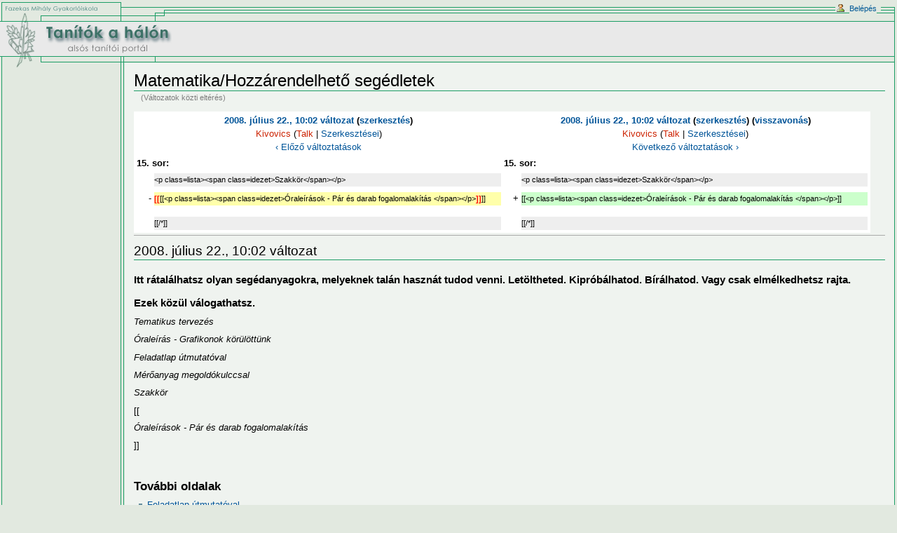

--- FILE ---
content_type: text/html; charset=UTF-8
request_url: http://alsos.fazekas.hu/w/index.php?title=Matematika/Hozz%C3%A1rendelhet%C5%91_seg%C3%A9dletek&diff=next&oldid=1811
body_size: 4835
content:
<!DOCTYPE html PUBLIC "-//W3C//DTD XHTML 1.0 Transitional//EN" "http://www.w3.org/TR/xhtml1/DTD/xhtml1-transitional.dtd">
<html xmlns="http://www.w3.org/1999/xhtml" xml:lang="hu" lang="hu" dir="ltr">
	<head>
		<meta http-equiv="Content-Type" content="text/html; charset=UTF-8" />
		<meta name="robots" content="noindex,nofollow" />
		<meta name="keywords" content="Matematika/Hozzárendelhető segédletek" />
		<link rel="stylesheet" href="/w/skins/common/diff.css?97" />
		<link rel="shortcut icon" href="/favicon.ico" />
		<link rel="search" type="application/opensearchdescription+xml" href="/w/opensearch_desc.php" title="Alsós tanítói portál (Magyar)" />
		<title>Matematika/Hozzárendelhető segédletek - Alsós tanítói portál</title>
		<style type="text/css" media="screen, projection">/*<![CDATA[*/
			@import "/w/skins/common/shared.css?97";
			@import "/w/skins/alsos/main.css?97";
			@import "/w/skins/alsos/alsos.css?97";
		/*]]>*/</style>
		<link rel="stylesheet" type="text/css" media="print" href="/w/skins/common/commonPrint.css?97" />
		<!--[if lt IE 5.5000]><style type="text/css">@import "/w/skins/alsos/IE50Fixes.css?97";</style><![endif]-->
		<!--[if IE 5.5000]><style type="text/css">@import "/w/skins/alsos/IE55Fixes.css?97";</style><![endif]-->
		<!--[if IE 6]><style type="text/css">@import "/w/skins/alsos/IE60Fixes.css?97";</style><![endif]-->
		<!--[if IE 7]><style type="text/css">@import "/w/skins/alsos/IE70Fixes.css?97";</style><![endif]-->
		<!--[if lt IE 7]><script type="text/javascript" src="/w/skins/common/IEFixes.js?97"></script>
		<meta http-equiv="imagetoolbar" content="no" /><![endif]-->
		
		<script type= "text/javascript">/*<![CDATA[*/
var skin = "alsos";
var stylepath = "/w/skins";
var wgArticlePath = "/wiki/$1";
var wgScriptPath = "/w";
var wgScript = "/w/index.php";
var wgServer = "http://alsos.fazekas.hu";
var wgCanonicalNamespace = "";
var wgCanonicalSpecialPageName = false;
var wgNamespaceNumber = 0;
var wgPageName = "Matematika/Hozzárendelhető_segédletek";
var wgTitle = "Matematika/Hozzárendelhető segédletek";
var wgAction = "view";
var wgRestrictionEdit = [];
var wgRestrictionMove = [];
var wgArticleId = "77";
var wgIsArticle = false;
var wgUserName = null;
var wgUserGroups = null;
var wgUserLanguage = "hu";
var wgContentLanguage = "hu";
var wgBreakFrames = false;
var wgCurRevisionId = "2832";
/*]]>*/</script>
                
		<script type="text/javascript" src="/w/skins/common/wikibits.js?97"><!-- wikibits js --></script>
		<script type="text/javascript" src="/w/index.php?title=-&amp;action=raw&amp;gen=js&amp;useskin=alsos"><!-- site js --></script>
		<style type="text/css">/*<![CDATA[*/
@import "/w/index.php?title=MediaWiki:Common.css&usemsgcache=yes&action=raw&ctype=text/css&smaxage=18000";
@import "/w/index.php?title=MediaWiki:Alsos.css&usemsgcache=yes&action=raw&ctype=text/css&smaxage=18000";
@import "/w/index.php?title=-&action=raw&gen=css&maxage=18000";
/*]]>*/</style>
		<!-- Head Scripts -->
		<script type="text/javascript" src="/w/skins/common/diff.js?97"></script>		<script type="text/javascript" src="/w/skins/common/ajax.js?97"></script>
	</head>
<body  class="mediawiki ns-0 ltr page-Matematika_Hozzárendelhető_segédletek">
	<div id="globalWrapper">
	        <div id="mainpage">
		<div id="column-content">
	<div id="content">
		<a name="top" id="top"></a>
				<h1 class="firstHeading">Matematika/Hozzárendelhető segédletek</h1>
		<div id="bodyContent">
			<h3 id="siteSub">Az Alsós tanítói portálból</h3>
			<div id="contentSub">(Változatok közti eltérés)</div>
									<div id="jump-to-nav">Ugrás: <a href="#column-one">navigáció</a>, <a href="#searchInput">keresés</a></div>			<!-- start content -->
			
			<table class='diff'>
			<col class='diff-marker' />
			<col class='diff-content' />
			<col class='diff-marker' />
			<col class='diff-content' />
			<tr>
				<td colspan='2' class='diff-otitle'><div id="mw-diff-otitle1"><strong><a href='/w/index.php?title=Matematika/Hozz%C3%A1rendelhet%C5%91_seg%C3%A9dletek&amp;oldid=1811'>2008. július 22., 10:02 változat</a> (<a href='/w/index.php?title=Matematika/Hozz%C3%A1rendelhet%C5%91_seg%C3%A9dletek&amp;action=edit&amp;oldid=1811'>szerkesztés</a>)</strong></div><div id="mw-diff-otitle2"><a href="/w/index.php?title=User:Kivovics&amp;action=edit" class="new" title="User:Kivovics">Kivovics</a>  (<a href="/w/index.php?title=User_vita:Kivovics&amp;action=edit" class="new" title="User vita:Kivovics">Talk</a> | <a href="/wiki/Speci%C3%A1lis:Szerkeszt%C5%91_k%C3%B6zrem%C5%B1k%C3%B6d%C3%A9sei/Kivovics" title="Speciális:Szerkesztő közreműködései/Kivovics">Szerkesztései</a>)</div><div id="mw-diff-otitle3"></div><div id="mw-diff-otitle4"><a href="/w/index.php?title=Matematika/Hozz%C3%A1rendelhet%C5%91_seg%C3%A9dletek&amp;diff=prev&amp;oldid=1811" title="Matematika/Hozzárendelhető segédletek" id="differences-prevlink">‹ Előző változtatások</a></div></td>
				<td colspan='2' class='diff-ntitle'><div id="mw-diff-ntitle1"><strong><a href='/w/index.php?title=Matematika/Hozz%C3%A1rendelhet%C5%91_seg%C3%A9dletek&amp;oldid=1812'>2008. július 22., 10:02 változat</a> (<a href='/w/index.php?title=Matematika/Hozz%C3%A1rendelhet%C5%91_seg%C3%A9dletek&amp;action=edit&amp;oldid=1812'>szerkesztés</a>) (<a href='/w/index.php?title=Matematika/Hozz%C3%A1rendelhet%C5%91_seg%C3%A9dletek&amp;action=edit&amp;undoafter=1811&amp;undo=1812'>visszavonás</a>)</strong></div><div id="mw-diff-ntitle2"><a href="/w/index.php?title=User:Kivovics&amp;action=edit" class="new" title="User:Kivovics">Kivovics</a>  (<a href="/w/index.php?title=User_vita:Kivovics&amp;action=edit" class="new" title="User vita:Kivovics">Talk</a> | <a href="/wiki/Speci%C3%A1lis:Szerkeszt%C5%91_k%C3%B6zrem%C5%B1k%C3%B6d%C3%A9sei/Kivovics" title="Speciális:Szerkesztő közreműködései/Kivovics">Szerkesztései</a>) </div><div id="mw-diff-ntitle3"></div><div id="mw-diff-ntitle4"><a href="/w/index.php?title=Matematika/Hozz%C3%A1rendelhet%C5%91_seg%C3%A9dletek&amp;diff=next&amp;oldid=1812" title="Matematika/Hozzárendelhető segédletek" id="differences-nextlink">Következő változtatások ›</a></div></td>
			</tr>
		<tr><td colspan="2" class="diff-lineno">15. sor:</td>
<td colspan="2" class="diff-lineno">15. sor:</td></tr>
<tr><td class='diff-marker'> </td><td class='diff-context'><div>&lt;p class=lista&gt;&lt;span class=idezet&gt;Szakkör&lt;/span&gt;&lt;/p&gt;</div></td><td class='diff-marker'> </td><td class='diff-context'><div>&lt;p class=lista&gt;&lt;span class=idezet&gt;Szakkör&lt;/span&gt;&lt;/p&gt;</div></td></tr>
<tr><td class='diff-marker'> </td><td class='diff-context'></td><td class='diff-marker'> </td><td class='diff-context'></td></tr>
<tr><td class='diff-marker'>-</td><td class='diff-deletedline'><div><del class="diffchange">[[</del>[[&lt;p class=lista&gt;&lt;span class=idezet&gt;Óraleírások - Pár és darab fogalomalakítás &lt;/span&gt;&lt;/p&gt;<del class="diffchange">]]</del>]]</div></td><td class='diff-marker'>+</td><td class='diff-addedline'><div>[[&lt;p class=lista&gt;&lt;span class=idezet&gt;Óraleírások - Pár és darab fogalomalakítás &lt;/span&gt;&lt;/p&gt;]]</div></td></tr>
<tr><td class='diff-marker'> </td><td class='diff-context'></td><td class='diff-marker'> </td><td class='diff-context'></td></tr>
<tr><td class='diff-marker'> </td><td class='diff-context'></td><td class='diff-marker'> </td><td class='diff-context'></td></tr>
<tr><td class='diff-marker'> </td><td class='diff-context'></td><td class='diff-marker'> </td><td class='diff-context'></td></tr>
<tr><td class='diff-marker'> </td><td class='diff-context'><div>[[/*]]</div></td><td class='diff-marker'> </td><td class='diff-context'><div>[[/*]]</div></td></tr>
</table><hr /><h2>2008. július 22., 10:02 változat</h2>
<h4>Itt rátalálhatsz olyan segédanyagokra, melyeknek talán
hasznát tudod venni. Letöltheted. Kipróbálhatod.  Bírálhatod. Vagy csak
elmélkedhetsz rajta.</h4>
<a name="Ezek_k.C3.B6z.C3.BCl_v.C3.A1logathatsz."></a><h4> <span class="mw-headline">Ezek közül válogathatsz.</span></h4>
<p class="lista"><span class="idezet">Tematikus tervezés</span></p>
<p class="lista"><span class="idezet">Óraleírás - Grafikonok körülöttünk </span></p>
<p class="lista"><span class="idezet">Feladatlap útmutatóval</span></p>
<p class="lista"><span class="idezet">Mérőanyag megoldókulccsal</span></p>
<p class="lista"><span class="idezet">Szakkör</span></p>
[[<p class="lista"><span class="idezet">Óraleírások - Pár és darab fogalomalakítás </span></p>]]
<p><br />
</p>
<a name="Tov.C3.A1bbi_oldalak"></a><h3> <span class="mw-headline"> További oldalak </span></h3>
<ul><li><a href="/wiki/Matematika/Hozz%C3%A1rendelhet%C5%91_seg%C3%A9dletek/Feladatlap_%C3%BAtmutat%C3%B3val" title="Matematika/Hozzárendelhető segédletek/Feladatlap útmutatóval">Feladatlap útmutatóval</a>
</li><li><a href="/wiki/Matematika/Hozz%C3%A1rendelhet%C5%91_seg%C3%A9dletek/M%C3%A9r%C5%91anyag_megold%C3%B3kulccsal" title="Matematika/Hozzárendelhető segédletek/Mérőanyag megoldókulccsal">Mérőanyag megoldókulccsal</a>
</li><li><a href="/wiki/Matematika/Hozz%C3%A1rendelhet%C5%91_seg%C3%A9dletek/Szakk%C3%B6ri_feladatok_2-4_oszt%C3%A1lyosoknak" title="Matematika/Hozzárendelhető segédletek/Szakköri feladatok 2-4 osztályosoknak">Szakköri feladatok 2-4 osztályosoknak</a>
</li><li><a href="/wiki/Matematika/Hozz%C3%A1rendelhet%C5%91_seg%C3%A9dletek/Tematikus_tervez%C3%A9s" title="Matematika/Hozzárendelhető segédletek/Tematikus tervezés">Tematikus tervezés</a>
</li><li><a href="/wiki/Matematika/Hozz%C3%A1rendelhet%C5%91_seg%C3%A9dletek/%C3%93rale%C3%ADr%C3%A1s" title="Matematika/Hozzárendelhető segédletek/Óraleírás">Óraleírás</a>
</li></ul>
<div class="printfooter">
A lap eredeti címe "<a href="http://alsos.fazekas.hu/wiki/Matematika/Hozz%C3%A1rendelhet%C5%91_seg%C3%A9dletek">http://alsos.fazekas.hu/wiki/Matematika/Hozz%C3%A1rendelhet%C5%91_seg%C3%A9dletek</a>"</div>
						<!-- end content -->
			<div class="visualClear"></div>
		</div>
	</div>
		</div>
		<div id="column-one">
		  <div id="top-background">
	          <div class="vstart"></div>
	          <div class="vend"></div>
		  </div>
		  	<div class="portlet" id="p-personal">
		<h5>Személyes eszközök</h5>
		<div class="pBody">
			<ul>
				<li id="pt-login"><a href="/w/index.php?title=Speci%C3%A1lis:Bel%C3%A9p%C3%A9s&amp;returnto=Matematika/Hozz%C3%A1rendelhet%C5%91_seg%C3%A9dletek" title="Bejelentkezni javasolt, de nem kötelező. [o]" accesskey="o">Belépés</a></li>
			</ul>
		</div>
	</div>
	<div class="portlet" id="p-logo">
		<a style="background-image: url(/w/skins/alsos/alsoa1.png);" href="/wiki/Kezd%C5%91lap" title="Kezdőlap megtekintése [z]" accesskey="z"></a>
	</div>
	<script type="text/javascript"> if (window.isMSIE55) fixalpha(); </script>
	<div class="portletcontainer">
		<div class='portlet' id='p-Als.C3.B3s_port.C3.A1l'>
		<h5>Alsós portál</h5>
		<div class='pBody'>
			<ul>
				<li id="n-mainpage"><a href="/wiki/Kezd%C5%91lap" title="Kezdőlap megtekintése [z]" accesskey="z">Kezdőlap</a></li>
				<li id="n-R.C3.B3lunk"><a href="/wiki/R%C3%B3lunk">Rólunk</a></li>
				<li id="n-Akkredit.C3.A1lt-tanfolyamaink"><a href="/wiki/Akkredit%C3%A1lt_tanfolyamaink">Akkreditált tanfolyamaink</a></li>
				<li id="n-Impresszum"><a href="/wiki/Impresszum">Impresszum</a></li>
				<li id="n-Ny.C3.ADlt-.C3.B3r.C3.A1k"><a href="/wiki/Matematika/Betekint%C5%91/Tov%C3%A1bbk%C3%A9pz%C3%A9seink/Ny%C3%ADlt_%C3%B3r%C3%A1k">Nyílt órák</a></li>
			</ul>
		</div>
	</div>
		<div class='portlet' id='p-Matematika'>
		<h5>Matematika</h5>
		<div class='pBody'>
			<ul>
				<li id="n-M.C3.B3dszertani-alapelvek"><a href="/wiki/Matematika/M%C3%B3dszertani_alapelvek">Módszertani alapelvek</a></li>
				<li id="n-Fejlesztend.C5.91-k.C3.A9pess.C3.A9gek"><a href="/wiki/Matematika/Fejlesztend%C5%91_k%C3%A9pess%C3%A9gek">Fejlesztendő képességek</a></li>
				<li id="n-Tanterv"><a href="/wiki/Matematika/Tanterv">Tanterv</a></li>
				<li id="n-Hozz.C3.A1rendelhet.C5.91-seg.C3.A9dletek"><a href="/wiki/Matematika/Hozz%C3%A1rendelhet%C5%91_seg%C3%A9dletek">Hozzárendelhető segédletek</a></li>
				<li id="n-Betekint.C5.91"><a href="/wiki/Matematika/Betekint%C5%91">Betekintő</a></li>
				<li id="n-Kitekint.C5.91"><a href="/wiki/Matematika/Kitekint%C5%91">Kitekintő</a></li>
				<li id="n-T.C3.A1masz"><a href="/wiki/Matematika/T%C3%A1masz">Támasz</a></li>
				<li id="n-K.C3.B6nyvesh.C3.A1z"><a href="/wiki/Matematika/K%C3%B6nyvesh%C3%A1z">Könyvesház</a></li>
				<li id="n-Tov.C3.A1bbk.C3.A9pz.C3.A9seink"><a href="/wiki/Matematika/Betekint%C5%91/Tov%C3%A1bbk%C3%A9pz%C3%A9seink">Továbbképzéseink</a></li>
			</ul>
		</div>
	</div>
		<div class='portlet' id='p-Magyar_nyelv_.C3.A9s_irodalom'>
		<h5>Magyar nyelv és irodalom</h5>
		<div class='pBody'>
			<ul>
				<li id="n-M.C3.B3dszertani-alapelvek"><a href="/wiki/Magyar_nyelv_%C3%A9s_irodalom/M%C3%B3dszertani_alapelvek">Módszertani alapelvek</a></li>
				<li id="n-Fejlesztend.C5.91-k.C3.A9pess.C3.A9gek"><a href="/wiki/Magyar_nyelv_%C3%A9s_irodalom/Fejlesztend%C5%91_k%C3%A9pess%C3%A9gek">Fejlesztendő képességek</a></li>
				<li id="n-Tanterv"><a href="/wiki/Magyar_nyelv_%C3%A9s_irodalom/Tanterv">Tanterv</a></li>
				<li id="n-Hozz.C3.A1rendelhet.C5.91-seg.C3.A9dletek"><a href="/wiki/Magyar_nyelv_%C3%A9s_irodalom/Hozz%C3%A1rendelhet%C5%91_seg%C3%A9dletek">Hozzárendelhető segédletek</a></li>
				<li id="n-Betekint.C5.91"><a href="/wiki/Magyar_nyelv_%C3%A9s_irodalom/Betekint%C5%91">Betekintő</a></li>
				<li id="n-Kitekint.C5.91"><a href="/wiki/Magyar_nyelv_%C3%A9s_irodalom/Kitekint%C5%91">Kitekintő</a></li>
				<li id="n-T.C3.A1masz"><a href="/wiki/Magyar_nyelv_%C3%A9s_irodalom/T%C3%A1masz">Támasz</a></li>
				<li id="n-K.C3.B6nyvesh.C3.A1z"><a href="/wiki/Magyar_nyelv_%C3%A9s_irodalom/K%C3%B6nyvesh%C3%A1z">Könyvesház</a></li>
				<li id="n-Tov.C3.A1bbk.C3.A9pz.C3.A9seink"><a href="/wiki/Magyar_nyelv_%C3%A9s_irodalom/Betekint%C5%91/Tov%C3%A1bbk%C3%A9pz%C3%A9seink">Továbbképzéseink</a></li>
			</ul>
		</div>
	</div>
		<div class='portlet' id='p-K.C3.B6rnyezetismeret'>
		<h5>Környezetismeret</h5>
		<div class='pBody'>
			<ul>
				<li id="n-M.C3.B3dszertani-alapelvek"><a href="/wiki/K%C3%B6rnyezetismeret/M%C3%B3dszertani_alapelvek">Módszertani alapelvek</a></li>
				<li id="n-Fejlesztend.C5.91-k.C3.A9pess.C3.A9gek"><a href="/wiki/K%C3%B6rnyezetismeret/Fejlesztend%C5%91_k%C3%A9pess%C3%A9gek">Fejlesztendő képességek</a></li>
				<li id="n-Tanterv"><a href="/wiki/K%C3%B6rnyezetismeret/Tanterv">Tanterv</a></li>
				<li id="n-Hozz.C3.A1rendelhet.C5.91-seg.C3.A9dletek"><a href="/wiki/K%C3%B6rnyezetismeret/Hozz%C3%A1rendelhet%C5%91_seg%C3%A9dletek">Hozzárendelhető segédletek</a></li>
				<li id="n-Betekint.C5.91"><a href="/wiki/K%C3%B6rnyezetismeret/Betekint%C5%91">Betekintő</a></li>
				<li id="n-Kitekint.C5.91"><a href="/wiki/K%C3%B6rnyezetismeret/Kitekint%C5%91">Kitekintő</a></li>
				<li id="n-T.C3.A1masz"><a href="/wiki/K%C3%B6rnyezetismeret/T%C3%A1masz">Támasz</a></li>
				<li id="n-K.C3.B6nyvesh.C3.A1z"><a href="/wiki/K%C3%B6rnyezetismeret/K%C3%B6nyvesh%C3%A1z">Könyvesház</a></li>
				<li id="n-Tov.C3.A1bbk.C3.A9pz.C3.A9seink"><a href="/wiki/K%C3%B6rnyezetismeret/Betekint%C5%91/Tov%C3%A1bbk%C3%A9pz%C3%A9seink">Továbbképzéseink</a></li>
			</ul>
		</div>
	</div>
		<div class='portlet' id='p-Egy.C3.A9b_inform.C3.A1ci.C3.B3k'>
		<h5>Egyéb információk</h5>
		<div class='pBody'>
			<ul>
				<li id="n-recentchanges"><a href="/wiki/Speci%C3%A1lis:Friss_v%C3%A1ltoztat%C3%A1sok" title="A wikin történt legutóbbi változtatások listája [r]" accesskey="r">Friss változtatások</a></li>
				<li id="n-randompage"><a href="/wiki/Speci%C3%A1lis:Lap_tal%C3%A1lomra" title="Egy véletlenszerűen kiválasztott lap betöltése [x]" accesskey="x">Lap találomra</a></li>
				<li id="n-help"><a href="/wiki/Seg%C3%ADts%C3%A9g:Tartalom" title="Ha bármi problémád van...">Segítség</a></li>
			</ul>
		</div>
	</div>
		<div id="p-search" class="portlet">
		<h5><label for="searchInput">Keresés</label></h5>
		<div id="searchBody" class="pBody">
			<form action="/wiki/Speci%C3%A1lis:Search" id="searchform"><div>
				<input id="searchInput" name="search" type="text" title="Keresés a wikiben [f]" accesskey="f" value="" />
				<input type='submit' name="go" class="searchButton" id="searchGoButton"	value="Menj" />&nbsp;
				<input type='submit' name="fulltext" class="searchButton" id="mw-searchButton" value="Keresés" />
			</div></form>
		</div>
	</div>
	<div class="portlet" id="p-tb">
		<h5>Eszközök</h5>
		<div class="pBody">
			<ul>
				<li id="t-whatlinkshere"><a href="/wiki/Speci%C3%A1lis:Mi_hivatkozik_erre/Matematika/Hozz%C3%A1rendelhet%C5%91_seg%C3%A9dletek" title="Az erre a lapra hivatkozó más lapok listája [j]" accesskey="j">Mi hivatkozik erre</a></li>
				<li id="t-recentchangeslinked"><a href="/wiki/Speci%C3%A1lis:Kapcsol%C3%B3d%C3%B3_v%C3%A1ltoztat%C3%A1sok/Matematika/Hozz%C3%A1rendelhet%C5%91_seg%C3%A9dletek" title="Az erről a lapról hivatkozott lapok utolsó változtatásai [k]" accesskey="k">Kapcsolódó változtatások</a></li>
<li id="t-upload"><a href="/wiki/Speci%C3%A1lis:Felt%C3%B6lt%C3%A9s" title="Képek vagy egyéb fájlok feltöltése [u]" accesskey="u">Fájl felküldése</a></li>
<li id="t-specialpages"><a href="/wiki/Speci%C3%A1lis:Speci%C3%A1lis_lapok" title="Az összes speciális lap listája [q]" accesskey="q">Speciális lapok</a></li>
				<li id="t-print"><a href="/w/index.php?title=Matematika/Hozz%C3%A1rendelhet%C5%91_seg%C3%A9dletek&amp;diff=next&amp;oldid=1811&amp;printable=yes" title="Printable version of this page [p]" accesskey="p">Nyomtatható változat</a></li>				<li id="t-permalink"><a href="/w/index.php?title=Matematika/Hozz%C3%A1rendelhet%C5%91_seg%C3%A9dletek&amp;oldid=1812" title="Permanent link to this version of the page">Link erre a változatra</a></li>			</ul>
		</div>
	</div>
	&nbsp;
	<div class="portlet">
          <h5>Támogatóink</h5>
	  <div class="pBody">
	  <img src="/w/skins/alsos/tamog.gif" />
	  </div>
	</div>
	&nbsp;
	<div class="portlet">
          <h5>Kapcsolat</h5>
	  <div class="pBody" style="text-align:right">
	  <a href="mailto:tanitok@fazekas.hu">tanitok@fazekas.hu</a>
	  </div>
	</div>
		</div>
	        </div><!-- end of the left (by default at least) column -->
			<div class="visualClear"></div>
	</div>
			<div class="visualClear"></div>
			<div id="copyright">Copyright &copy; 2004-2008 <a href="http://www.fazekas.hu/" target="_blank">Fazekas Mihály Fővárosi Gyakorló Általános Iskola és Gimnázium</a></div>
			<div id="footer">
				<div id="f-poweredbyico"><a href="http://www.mediawiki.org/"><img src="/w/skins/common/images/poweredby_mediawiki_88x31.png" alt="Powered by MediaWiki" /></a></div>
			<ul id="f-list">
				<li id="about"><a href="/wiki/R%C3%B3lunk" title="Rólunk">Rólunk</a></li>
			</ul>
		</div>
		
	
		<script type="text/javascript">if (window.runOnloadHook) runOnloadHook();</script>
</div>
<!-- Served in 0.064 secs. -->
<script type="text/javascript">
var gaJsHost = (("https:" == document.location.protocol) ? "https://ssl." : "http://www.");
document.write(unescape("%3Cscript src='" + gaJsHost + "google-analytics.com/ga.js' type='text/javascript'%3E%3C/script%3E"));
</script>
<script type="text/javascript">
var pageTracker = _gat._getTracker("UA-1253984-5");
pageTracker._initData();
pageTracker._trackPageview();
</script>
</body></html>


--- FILE ---
content_type: text/css
request_url: http://alsos.fazekas.hu/w/skins/common/diff.css?97
body_size: 775
content:
/*
** Diff rendering
*/
table.diff, td.diff-otitle, td.diff-ntitle {
	background-color: white;
}
td.diff-otitle,
td.diff-ntitle {
	text-align: center;
}
td.diff-marker {
	text-align: right;
}
.rtl td.diff-marker {
	text-align: left;
}
td.diff-lineno {
	font-weight: bold;
}
td.diff-addedline {
	background: #cfc;
	font-size: smaller;
}
td.diff-deletedline {
	background: #ffa;
	font-size: smaller;
}
td.diff-context {
	background: #eee;
	font-size: smaller;
}
.diffchange {
	color: red;
	font-weight: bold;
	text-decoration: none;
}

table.diff {
	border: none;
	width: 98%;
	border-spacing: 4px;
	
	/* Fixed layout is required to ensure that cells containing long URLs
	   don't widen in Safari, Internet Explorer, or iCab */
	table-layout: fixed;
}
table.diff td {
	padding: 0;
}
table.diff col.diff-marker {
	width: 2%;
}
table.diff col.diff-content {
	width: 48%;
}
table.diff td div {
	/* Force-wrap very long lines such as URLs or page-widening char strings.
	   CSS 3 draft..., but Gecko doesn't support it yet:
	   https://bugzilla.mozilla.org/show_bug.cgi?id=99457 */
	word-wrap: break-word;
	
	/* As fallback, scrollbars will be added for very wide cells
	   instead of text overflowing or widening */
	overflow: auto;
	
	/* The above rule breaks on very old versions of Mozilla due
	   to a bug which collapses the table cells to a single line.
	   
	   In Mozilla 1.1 and below with JavaScript enabled, the rule
	   will be overridden with this by diff.js; wide cell contents
	   then spill horizontally without widening the rest of the
	   table: */
	/* overflow: visible; */
}


--- FILE ---
content_type: text/css
request_url: http://alsos.fazekas.hu/w/skins/alsos/alsos.css?97
body_size: 377
content:
/*h1 {
	text-align: center;
} *//*center */
/*h2 {
	text-align: center;
} *//*center */
/*h3 {
	text-align: left;
} *//*left */
.dvv {
	font-weight: bold;
} /*a vastagon szedett vagy dlt szoveg (lehet div s span stilus is s p is)*/
.idezet	{
	font-style: italic;
} /*dlt szveg (lehet p, div s span stilus is) */
.lista	{} /*listk, szmozott vagy pontozott, behuzassal (lehet div, p s span stilus is)*/
.normal	{} /*		minden ms szveg, bek elejen behuzas */
tablazat {} /*		ugyanolyan mint a normal */
comments {} /*		kicsi */
kozep {}   /*ugynolyan mint a normal, csak kozepre zart (lehet p, div, span ...) */

/*Frumhoz:
krdezoadatai
kerdes
valasz
inputelemek

Az oldalra:
cm
mencm
menlink
*/


--- FILE ---
content_type: text/css; charset=UTF-8
request_url: http://alsos.fazekas.hu/w/index.php?title=MediaWiki:Common.css&usemsgcache=yes&action=raw&ctype=text/css&smaxage=18000
body_size: 4516
content:
/* Közös CSS az összes skinnek
[[en:MediaWiki:Common.css]]
*/
 
/* A nagyon kiemelkedő indexszámokat, amik felnyomják a sorközt, lejjebb viszi */
sup.reference  {vertical-align: baseline; position: relative; bottom: 1ex; }
 
/*
=== Táblázatok ===
<source lang="css"> */
/* let's make a class that deals with tables better 
   Any complaints, please message Ta bu shi da yu */
 
table.prettytable { 
  border-collapse: collapse; 
  background: #f9f9f9; 
  margin-left: 10px; 
  margin-right: 10px; 
  margin-top: 5px; 
  margin-bottom: 5px; 
  padding: 5px;
  vertical-align: top;
  text-align: left;
} 
 
table.prettytable td,
table.prettytable th { 
  border: 1px solid #ccc; 
}
 
table.prettytable th {
  background: #efefef;
  font-weight: bold;
  text-align: center;
}
 
table.prettytable table td,
table.prettytable table th { 
  border: 0px none #fff; 
}
 
table.prettytable table.prettytable td,
table.prettytable table.prettytable th {
  border: 1px solid #ccc; 
}
 
/* Alternate version of pretty table styling class.  We'll remove the extra when we're done deciding all this. */
 
table.wikitable {
  margin: 1em 1em 1em 0;
  background: #f9f9f9;
  border: 1px #aaaaaa solid;
  border-collapse: collapse;
}
table.wikitable th, table.wikitable td {
  border: 1px #aaaaaa solid;
  padding: 0.2em;
}
table.wikitable th {
  background: #f2f2f2;
  text-align: center;
}
table.wikitable caption {
  margin-left: inherit;
  margin-right: inherit;
}
 
/* </source>
 
=== Nyilacska nélküli külső linkek ===
<source lang="css"> */
 
/*Add formatting to make sure that "external references" from [[Template:Ref]] do
  not get URL expansion, not even when printed. The mechanism up to MediaWiki 1.4 was
  that the HTML code contained a SPAN following the anchor A; this SPAN had the class
  "urlexpansion", which was not displayed on screen, but was shown when the medium was
  "print". The rules below ensure (a) that there is no extra padding to the right of
  the anchor (displayed as "[<number>]"), (b) that there is no "external link arrow" for
  the link, and (c) that this SPAN of class "urlexpansion" is never shown.
  [[User:Admin|Admin]] 2007. december 17., 19:45 (CET)
*/
 
.plainlinksneverexpand {
  background: none ! important;
  padding: 0 ! important;
}
 
.plainlinksneverexpand .urlexpansion {
  display : none ! important;
}
 
/* Make sure that ext links displayed within "plainlinksneverexpand" don't get
   the arrow...
*/
.plainlinksneverexpand a {
   background: none !important;
   padding: 0 !important
}
 
/* With MediaWiki 1.5, the mechanism has changed: instead of a SPAN of class "urlexpansion"
   following the anchor A, the anchor itself now has class "external autonumber" and the
   expansion is inserted when printing (see the common printing style sheet at
   http://en.wikipedia.org/skins-1.5/common/commonPrint.css) using the ":after" pseudo-
   element of CSS. We have to switch this off for links due to Template:Ref!
   [[User:Admin|Admin]] 2007. december 17., 19:45 (CET)
*/
.plainlinksneverexpand a.external.text:after {
  display: none !important;
}
.plainlinksneverexpand a.external.autonumber:after {
  display: none !important;
}
 
/* </source>
=== Sablonstílusok ===
<source lang="css"> */
 
/* Merge template style */
 
.messagebox {
   border: 1px solid #aaaaaa;
   background-color: #f9f9f9;
   width: 85%;
   margin: 0 auto 1em auto;
   padding: .2em;
   text-align: justify;
}
.messagebox.merge {
   border: 1px solid #cf9fff;
   background-color: #f5edf5;
   text-align: center;
}
.messagebox.cleanup {
   border: 1px solid #9f9fff;
   background-color: #efefff;
   text-align: center;
}
.messagebox.standard-talk {
   border: 1px solid #c0c090;
   background-color: #f8eaba;
}
 
.messagebox.nested-talk {
   border: 1px solid #c0c090;
   background-color: #f8eaba;
   width: 100%;
   margin: 2px 4px 2px 4px;
}
 
.infobox {
   border: 1px solid #aaaaaa;
   background-color: #f9f9f9;
   margin-bottom: 0.5em;
   margin-left: 1em; 
   padding: .2em;
   float: right;
   clear: right;
   text-align: left;
}
.infobox tr {
   vertical-align: top;
}
.infobox caption {
   margin-left: inherit;
}
.infobox.bordered {
   border-collapse: collapse;
}
.infobox.bordered td, .infobox.bordered th {
   border: 1px solid #aaaaaa;
}
.infobox.sisterproject {
   width: 22em;
}
 
/* Style for "notices" */
.notice {
    text-align: justify;
    margin: 1em;
    padding: 0.2em;
}
 
#disambig {
    border-top: 3px double #cccccc; 
    border-bottom: 3px double #cccccc;
}
 
#spoiler {
    border-top: 2px solid #ddd;
    border-bottom:2px solid #ddd;
}
 
/* Standard talk template style */
 
.Talk-Notice  {
    border: 1px solid #C0C090;
    background-color: #F8EABA;
    margin-bottom: 3px;
    width: 85%;
    border-spacing: 3px;
    margin-left: auto;
    margin-right: auto;
}
 
/* Make template background appear correctly on all browsers */
.Talk-Notice td {
    background: inherit;
}
 
#mw-recreate-deleted-warn {
    background: lightGoldenRodYellow;
    border: 2px solid red;
}
 
/* </source>
 
=== IE Unicode bugfixek ===
<source lang="css"> */
 
.IPA { /* IE only ( http://www.ibloomstudios.com/articles/the_ie7_css_hack/ ) */
        font-family: "Chrysanthi Unicode", "Doulos SIL", Gentium, GentiumAlt, Code2000, "TITUS Cyberbit Basic", "DejaVu Sans", "Bitstream Cyberbit", "Arial Unicode MS", "Lucida Sans Unicode", "Hiragino Kaku Gothic Pro", "Matrix Unicode";   
}
.IPA:lang(en) {
        font-family: inherit;
}
.IPA:empty { /* Safari */
        font-family: inherit;
}
 
.polytonic {
        font-family: Athena, Gentium, "Palatino Linotype", "Arial Unicode MS", "Lucida Sans Unicode", "Lucida Grande", Code2000; 
        font-family /**/:inherit;
}
 
/* </source>
 
=== [[Wikipédia:CommonsTicker|CommonsTicker]] stílus ===
<source lang="css"> */
 
/* links */
.tickerDiffLink { } /* diff links in ticker */
.tickerMiscLink { } /* misc links in ticker */
 
/* remove list bullets */
.tickerList ul,    .tickerList ul li    { list-style: none; text-indent:-2em; margin-left:2em;   text-align:left; }
.tickerList ul ul, .tickerList ul ul li { list-style: none; text-indent:0;    margin-left:1.5em; text-align:left; }
 
/* per-type styles */
.tickerEntry_deleted     { }  /* entry for image deletion */
.tickerEntry_restored    { }  /* entry for restored image */
.tickerEntry_replaced    { }  /* entry for image replacement */
.tickerEntry_tagged      { }  /* entry for adding/removing problem tags */
.tickerEntry_redir       { }  /* entry for critical redirection (fot tag redirects) */
.tickerEntry_recat       { }  /* entry for critical re-categorization (for tag categories) */
.tickerEntry_notify      { }  /* entry for global notifications */
.tickerEntry_changed     { }  /* entry for generic change */
 
/* per-status styles */
.tickerStatus_done     { text-decoration:line-through; }  /* strike through when entry has been handeled */
.tickerStatus_megoldva     { text-decoration:line-through; }  /* strike through when entry has been handeled */
 
/* per-action styles */
.tickerAction_deleted:before     { content:" TÖRL "; color: #FF0000; font-family:monospace; font-weight:bold; font-size:100%; }
.tickerAction_restored:before    { content:" VISSZA "; color: #00BB00; font-family:monospace; font-weight:bold; font-size:100%; }
.tickerAction_deletedRev:before  { content:" -RÉGI "; color: #DDAAAA; font-family:monospace; font-weight:bold; font-size:100%; }
.tickerAction_replaced:before    { content:" CSERE "; color: #CC88FF; font-family:monospace; font-weight:bold; font-size:100%; }
.tickerAction_replacedOwn:before { content:" FRISS "; color: #EEAAFF; font-family:monospace; font-weight:bold; font-size:100%; }
.tickerAction_addedBad:before    { content:" +SzT "; color: #FF8800; font-family:monospace; font-weight:bold; font-size:100%; }
.tickerAction_removedBad:before  { content:" -SzT "; color: #00BB00; font-family:monospace; font-weight:bold; font-size:100%; }
.tickerAction_addedGood:before   { content:" +OK  "; color: #00BB00; font-family:monospace; font-weight:bold; font-size:100%; }
.tickerAction_removedGood:before { content:" -OK  "; color: #FF8800; font-family:monospace; font-weight:bold; font-size:100%; }
 
/* ticker usage list */
.tickerUsage  { font-size:80%; }
 
/* entry applies to a template used by multiple images */
.tickerTemplateEntry    { font-weight: bold; }
 
/* entry applies to sub-entries, i.e. images that use a specific template */
.tickerSubEntry         { }
 
/* minor entry styles */
.tickerMinorEntry  { color:#666; }     /* minor entry */
.tickerMinorEntry a,
.tickerMinorEntry a:link,
.tickerMinorEntry a:visited { color:#669; }
#bodyContent .tickerMinorEntry a.extiw,
#bodyContent .tickerMinorEntry a.extiw:link,
#bodyContent .tickerMinorEntry a.extiw:visited { color:#669; }
 
/*</source>
 
==Nyomtatási kép==
<source lang="css">*/
/* A nyomtatási kinézetből eltávolítja a felesleges feliratokat 
(Adatvédelmi nyilatkozat, A wikipédiáról, Jogi nyilatkozat). 
Ezeknek a kinyomtatott lapon nincs értelmük (nem linkek) */
@media print {
    #privacy, #about, #disclaimer {display:none;}
}
/*</source>
 
==Friss változtatásoknál a betűszámláló betűi==
<source lang="css">
*/
/*****
** Bytecounter colours
*****/ 
 strong.mw-plusminus-neg
   {
   color: #c00;
   }
 
 span.mw-plusminus-neg
   {
   color: #900;
   }
 
 span.mw-plusminus-pos
   {
   color: #060;
   }
 
/*
</source>
==Referencesnek kék háttér, hogy kijelölje jobban melyik sort kell nézni==
<source lang="css">
*/
/* Highlight clicked reference in blue to help navigation */
 
ol.references li:target {
 background-color: #DEF;
}
 
/*
</source>
==Redirekt listában dőlt betűs==
<source lang="css">
*/
 
.redirect-in-category, .allpagesredirect {
 font-style:italic;
}
 
/*
</source>
 
== Multimédiasablon-stílusok ==
<source lang="css">
*/
 
/* Class for links with loudspeaker icon next to them */
 
.audiolink a{
    background: url("http://upload.wikimedia.org/wikipedia/commons/thumb/8/8a/Loudspeaker.svg/11px-Loudspeaker.svg.png") center left no-repeat !important;
    padding-left: 16px !important;
    padding-right: 0 !important;
}
 
/* Icons for medialist templates [[Template:Listen]], [[Template:Multi-listen_start]], [[Template:Video]], [[Template:Multi-video_start]] */
 
div.listenlist {
    background: url("http://upload.wikimedia.org/wikipedia/commons/thumb/a/a6/Gnome-speakernotes.png/30px-Gnome-speakernotes.png");
    padding-left: 40px;
}
 
div.videolist, div.multivideolist {
    background: url("http://upload.wikimedia.org/wikipedia/en/thumb/2/20/Tango-video-x-generic.png/40px-Tango-video-x-generic.png");
    padding-left: 50px;
}
 
/* Style rules for media list templates */
 
div.medialist {
    min-height: 50px;
    margin: 1em;
    background-position: top left;
    background-repeat: no-repeat;
}
 
div.medialist ul {
    list-style-type: none; 
    list-style-image: none;
    margin: 0;
}
 
div.medialist ul li {
    padding-bottom: 0.5em;
}
 
div.medialist ul li li {
    font-size: 91%;
    padding-bottom: 0;
}
 
/*
</source>
 
== [[Wikipédia:Edittools|Edittools]] gombok ==
<source lang="css">
*/
 
#specialchars a {
   color: black;
   background-color: #ccddee !important;
   text-decoration: none;
   border: thin #006699 outset;
   padding: 0.1em;
 }
#specialchars a:hover, .my-buttons a:active {
   background-color: #bbccdd;
   border-style: inset;
}
 
/* </source>
 
==[[Wikipédia:Sablonegységesítés]]==
<source lang="css">
*/
/* Article message box template styles */
table.ambox {
  margin: 0 10%;                         /* Will not overlap with other elements */
  border-collapse: collapse; 
  background: #fbfbfb; 
  border: 1px solid #aaa; 
  border-left: 10px solid #1e90ff;       /* Default "notice" blue */
}
table.ambox th.ambox-text, table.ambox td.ambox-text {      /* The message body cell(s) */
  padding: 0.25em 0.5em;              /* 0.5em left/right */
  width: 100%;                        /* Make all templates the same width regardless of text size */
}
table.ambox td.ambox-image {          /* The left image cell */
  padding: 2px 0px 2px 0.5em;         /* 0.5em left, 0px right */
  text-align: center; 
}
table.ambox td.ambox-imageright {     /* The right image cell */
  padding: 2px 4px 2px 0px;           /* 0px left, 4px right */
  text-align: center; 
}
table.ambox-notice {
  border-left: 10px solid #1e90ff;       /* Blue */
}
table.ambox-delete,
table.ambox-serious {
  border-left: 10px solid #b22222;       /* Red */
}
table.ambox-content {
  border-left: 10px solid #f28500;       /* Orange */
}
table.ambox-style {
  border-left: 10px solid #f4c430;       /* Yellow */
}
table.ambox-merge {
  border-left: 10px solid #9932cc;       /* Purple */
}
table.ambox-growth {
  border-left: 10px solid #228b22;       /* Forest green */
}
table.ambox-protection {
  border-left: 10px solid #bba;          /* Gray */
}
table.ambox.ambox-mini {                 /* small floating box variant */
    float: right;
    clear: right;
    margin: 0 0 0 1em;
    width: 25%;
}
 
/*
</source>
 
== Külső linkek ikonjai ==
<source lang="css">
*/
 
#bodyContent a.external[href$=".pdf"], 
#bodyContent a.external[href*=".pdf?"], 
#bodyContent a.external[href*=".pdf#"], 
#bodyContent a.external[href$=".PDF"], 
#bodyContent a.external[href*=".PDF?"], 
#bodyContent a.external[href*=".PDF#"] {
   background:transparent url(http://upload.wikimedia.org/wikipedia/commons/thumb/2/23/Icons-mini-file_acrobat.gif/15px-Icons-mini-file_acrobat.gif) no-repeat scroll right center;
   padding-right:16px;
}
 
/* </source>
== Patrolling ==
<source lang="css"> */
 
li.not-patrolled {
   background: none;
   /* list-style-image: url(http://upload.wikimedia.org/wikipedia/commons/thumb/8/84/Important-3.svg/5px-Important-3.svg.png); */
}
 
/* </source> */

--- FILE ---
content_type: application/javascript
request_url: http://alsos.fazekas.hu/w/skins/common/diff.js?97
body_size: 482
content:
/*
Workaround for overflow bug in Mozilla 1.1 and earlier, where scrolling
<div>s in <td> cells collapse their height to a single line.

Known to be fixed in 1.2.1 (Gecko 20021130), but the CSS hacks I've tried
with overflow-x disable the scrolling all the way until Mozilla 1.8 / FF 1.5
and break Opera as well.

So... we check for reaaaally old Gecko and hack in an alternate rule to let
the wide cells spill instead of scrolling them. Not ideal as it won't work
if JS is disabled, of course.
*/

if (navigator && navigator.product == "Gecko" && navigator.productSub < "20021130") {
	var sheets = document.styleSheets;
	var lastSheet = sheets[sheets.length-1];
	lastSheet.insertRule(
		"table.diff td div { overflow: visible; }",
		lastSheet.cssRules.length);
}

--- FILE ---
content_type: text/javascript; charset=UTF-8
request_url: http://alsos.fazekas.hu/w/index.php?title=-&action=raw&gen=js&useskin=alsos
body_size: 239
content:
/* generated javascript */
var skin = 'alsos';
var stylepath = '/w/skins';

/* MediaWiki:Common.js */
/* Any JavaScript here will be loaded for all users on every page load. */

/* MediaWiki:Alsos.js (deprecated; migrate to Common.js!) */
